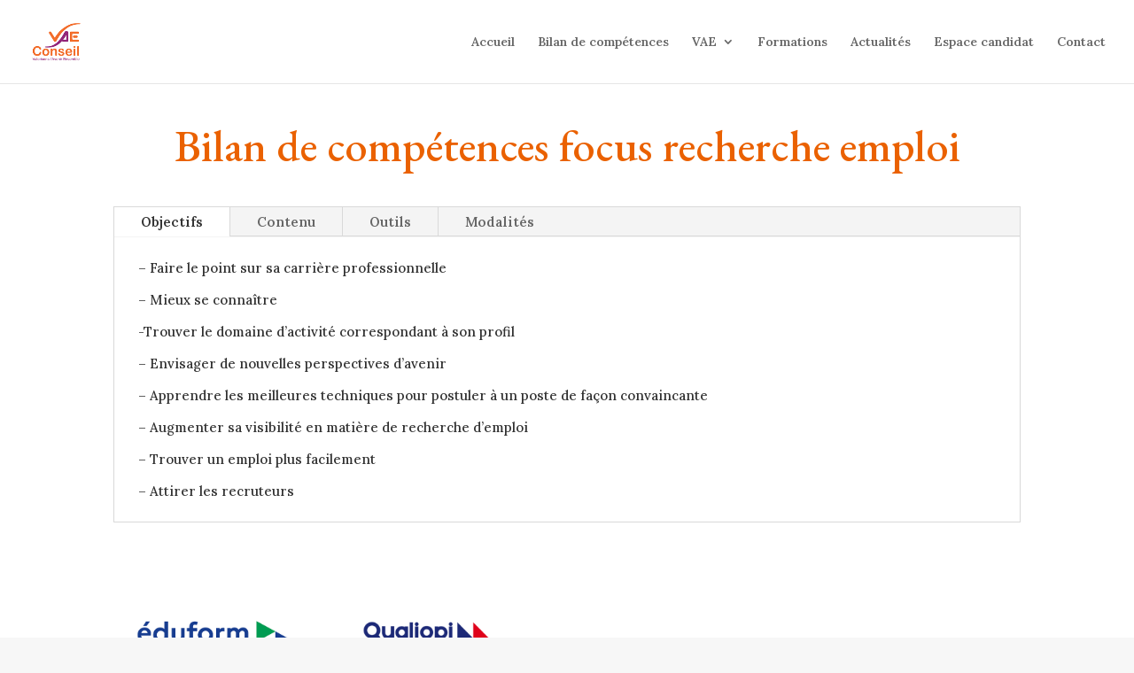

--- FILE ---
content_type: text/css
request_url: https://www.vae-conseil.com/wp-content/et-cache/4941/et-core-unified-deferred-4941.min.css?ver=1768065208
body_size: 159
content:
.et_pb_text_0.et_pb_text{color:rgba(0,0,0,0.02)!important}.et_pb_text_0{line-height:0em;font-family:'EB Garamond',Georgia,"Times New Roman",serif;font-weight:700;font-size:80px;line-height:0em}.et_pb_text_0 h2{font-family:'EB Garamond',Georgia,"Times New Roman",serif;font-size:50px;line-height:1.3em}.et_pb_tabs_0 .et_pb_tab{padding-left:27px}@media only screen and (max-width:980px){.et_pb_text_0{font-size:50px}.et_pb_text_0 h2{font-size:40px}}@media only screen and (max-width:767px){.et_pb_text_0,.et_pb_text_0 h2{font-size:30px}}